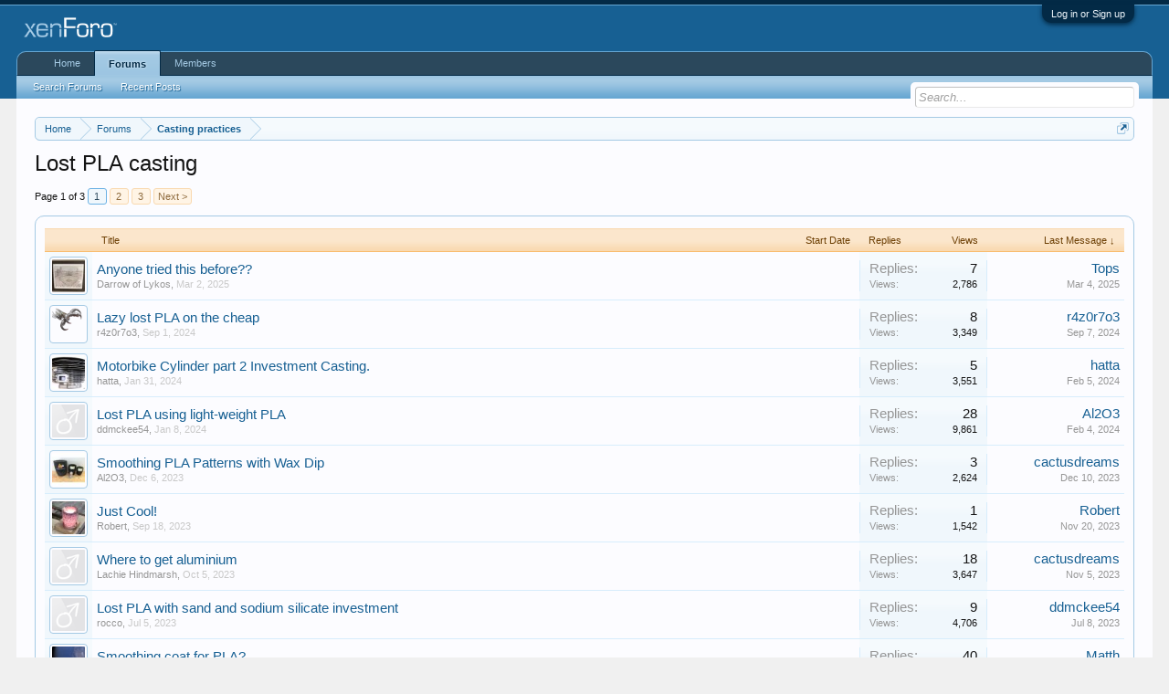

--- FILE ---
content_type: text/html; charset=UTF-8
request_url: http://forums.thehomefoundry.org/index.php?forums/lost-pla-casting.19/
body_size: 11578
content:
<!DOCTYPE html>
<html id="XenForo" lang="en-US" dir="LTR" class="Public NoJs GalleryLazyLoader LoggedOut NoSidebar  Responsive" xmlns:fb="http://www.facebook.com/2008/fbml">
<head>

	<meta charset="utf-8" />
	<meta http-equiv="X-UA-Compatible" content="IE=Edge,chrome=1" />
	
		<meta name="viewport" content="width=device-width, initial-scale=1" />
	
	
		<base href="http://forums.thehomefoundry.org/" />
		<script>
			var _b = document.getElementsByTagName('base')[0], _bH = "http://forums.thehomefoundry.org/";
			if (_b && _b.href != _bH) _b.href = _bH;
		</script>
	

	<title>Lost PLA casting | The Home Foundry</title>
	
	<noscript><style>.JsOnly, .jsOnly { display: none !important; }</style></noscript>
	<link rel="stylesheet" href="css.php?css=xenforo,form,public&amp;style=1&amp;dir=LTR&amp;d=1762435649" />
	<link rel="stylesheet" href="css.php?css=discussion_list,login_bar&amp;style=1&amp;dir=LTR&amp;d=1762435649" />
	
	
	<link href="https://maxcdn.bootstrapcdn.com/font-awesome/4.7.0/css/font-awesome.min.css" rel="stylesheet">



	
		<script src="js/jquery/jquery-1.11.0.min.js"></script>	
		
	<script src="js/xenforo/xenforo.js?_v=d27b1b68"></script>
	<script src="js/xenforo/discussion_list.js?_v=d27b1b68"></script>

	
	<link rel="apple-touch-icon" href="http://forums.thehomefoundry.org/styles/default/xenforo/logo.og.png" />
	<link rel="alternate" type="application/rss+xml" title="RSS feed for The Home Foundry" href="index.php?forums/-/index.rss" />
	
	<link rel="next" href="index.php?forums/lost-pla-casting.19/page-2" />
	<link rel="canonical" href="http://forums.thehomefoundry.org/index.php?forums/lost-pla-casting.19/" />
	<link rel="alternate" type="application/rss+xml" title="RSS feed for Lost PLA casting" href="index.php?forums/lost-pla-casting.19/index.rss" />	<meta property="og:site_name" content="The Home Foundry" />
	
	<meta property="og:image" content="http://forums.thehomefoundry.org/styles/default/xenforo/logo.og.png" />
	<meta property="og:type" content="article" />
	<meta property="og:url" content="http://forums.thehomefoundry.org/index.php?forums/lost-pla-casting.19/" />
	<meta property="og:title" content="Lost PLA casting" />
	
	
	
	

</head>

<body class="node19 node10">



	

<div id="loginBar">
	<div class="pageWidth">
		<div class="pageContent">	
			<h3 id="loginBarHandle">
				<label for="LoginControl"><a href="index.php?login/" class="concealed noOutline">Log in or Sign up</a></label>
			</h3>
			
			<span class="helper"></span>

			
		</div>
	</div>
</div>


<div id="headerMover">
	<div id="headerProxy"></div>

<div id="content" class="forum_view">
	<div class="pageWidth">
		<div class="pageContent">
			<!-- main content area -->
			
			
			
			
						
						
						
						
						<div class="breadBoxTop ">
							
							

<nav>
	

	<fieldset class="breadcrumb">
		<a href="index.php?misc/quick-navigation-menu&amp;selected=node-19" class="OverlayTrigger jumpMenuTrigger" data-cacheOverlay="true" title="Open quick navigation"><!--Jump to...--></a>
			
		<div class="boardTitle"><strong>The Home Foundry</strong></div>
		
		<span class="crumbs">
			
				<span class="crust homeCrumb" itemscope="itemscope" itemtype="http://data-vocabulary.org/Breadcrumb">
					<a href="http://forums.thehomefoundry.org" class="crumb" rel="up" itemprop="url"><span itemprop="title">Home</span></a>
					<span class="arrow"><span></span></span>
				</span>
			
			
			
				<span class="crust selectedTabCrumb" itemscope="itemscope" itemtype="http://data-vocabulary.org/Breadcrumb">
					<a href="http://forums.thehomefoundry.org/index.php" class="crumb" rel="up" itemprop="url"><span itemprop="title">Forums</span></a>
					<span class="arrow"><span>&gt;</span></span>
				</span>
			
			
			
				
					<span class="crust" itemscope="itemscope" itemtype="http://data-vocabulary.org/Breadcrumb">
						<a href="http://forums.thehomefoundry.org/index.php#casting-practices.10" class="crumb" rel="up" itemprop="url"><span itemprop="title">Casting practices</span></a>
						<span class="arrow"><span>&gt;</span></span>
					</span>
				
			
		</span>
	</fieldset>
</nav>
						</div>
						
						
						
					
						<!--[if lt IE 8]>
							<p class="importantMessage">You are using an out of date browser. It  may not display this or other websites correctly.<br />You should upgrade or use an <a href="https://www.google.com/chrome/browser/" target="_blank">alternative browser</a>.</p>
						<![endif]-->

						
						

						
						
						
						
												
							<!-- h1 title, description -->
							<div class="titleBar">
								
								<h1>Lost PLA casting</h1>
								
								
							</div>
						
						
						
						
						
						<!-- main template -->
						


























<div class="pageNavLinkGroup">

	<div class="linkGroup SelectionCountContainer">
		
	</div>

	


<div class="PageNav"
	data-page="1"
	data-range="2"
	data-start="2"
	data-end="2"
	data-last="3"
	data-sentinel="{{sentinel}}"
	data-baseurl="index.php?forums/lost-pla-casting.19/page-{{sentinel}}">
	
	<span class="pageNavHeader">Page 1 of 3</span>
	
	<nav>
		
		
		<a href="index.php?forums/lost-pla-casting.19/" class="currentPage " rel="start">1</a>
		
		
		
		
			<a href="index.php?forums/lost-pla-casting.19/page-2" class="">2</a>
		
		
		
		
		<a href="index.php?forums/lost-pla-casting.19/page-3" class="">3</a>
		
		
			<a href="index.php?forums/lost-pla-casting.19/page-2" class="text">Next &gt;</a>
			
		
	</nav>	
	
	
</div>


</div>



<div class="discussionList section sectionMain">
	


<form action="index.php?inline-mod/thread/switch" method="post"
	class="DiscussionList InlineModForm"
	data-cookieName="threads"
	data-controls="#InlineModControls"
	data-imodOptions="#ModerationSelect option">
	
	

	<dl class="sectionHeaders">
		<dt class="posterAvatar"><a><span>Sort By:</span></a></dt>
		<dd class="main">
			<a href="index.php?forums/lost-pla-casting.19/&amp;order=title" class="title"><span>Title</span></a>
			<a href="index.php?forums/lost-pla-casting.19/&amp;order=post_date" class="postDate"><span>Start Date</span></a>
		</dd>
		<dd class="stats">
			<a href="index.php?forums/lost-pla-casting.19/&amp;order=reply_count" class="major"><span>Replies</span></a>
			<a href="index.php?forums/lost-pla-casting.19/&amp;order=view_count" class="minor"><span>Views</span></a>
		</dd>
		<dd class="lastPost"><a href="index.php?forums/lost-pla-casting.19/&amp;direction=asc"><span>Last Message &darr;</span></a></dd>
	</dl>

	<ol class="discussionListItems">
	
		
		
	
		
		
		
		
		
		
		
		
			



<li id="thread-2966" class="discussionListItem visible  " data-author="Darrow of Lykos">

	<div class="listBlock posterAvatar">
		<span class="avatarContainer">
			<a href="index.php?members/darrow-of-lykos.14195/" class="avatar Av14195s" data-avatarhtml="true"><img src="data/avatars/s/14/14195.jpg?1736203527" width="48" height="48" alt="Darrow of Lykos" /></a>
			
		</span>
	</div>

	<div class="listBlock main">

		<div class="titleText">
			

			<h3 class="title">
				
				
				
				<a href="index.php?threads/anyone-tried-this-before.2966/"
					title=""
					class="PreviewTooltip"
					data-previewUrl="index.php?threads/anyone-tried-this-before.2966/preview">Anyone tried this before??</a>
				
			</h3>
			
			<div class="secondRow">
				<div class="posterDate muted">
					<a href="index.php?members/darrow-of-lykos.14195/" class="username" dir="auto" title="Thread starter">Darrow of Lykos</a><span class="startDate">,
					<a class="faint"><span class="DateTime" title="">Mar 2, 2025</span></a></span>

					
				</div>

				<div class="controls faint">
					
					
				</div>
			</div>
		</div>
	</div>

	<div class="listBlock stats pairsJustified" title="Members who liked the first message: 0">
		<dl class="major"><dt>Replies:</dt> <dd>7</dd></dl>
		<dl class="minor"><dt>Views:</dt> <dd>2,786</dd></dl>
	</div>

	<div class="listBlock lastPost">
		
			<dl class="lastPostInfo">
				<dt><a href="index.php?members/tops.5140/" class="username" dir="auto">Tops</a></dt>
				<dd class="muted"><a class="dateTime"><span class="DateTime" title="Mar 4, 2025 at 6:19 PM">Mar 4, 2025</span></a></dd>
			</dl>
		
	</div>
</li>


		
			



<li id="thread-2898" class="discussionListItem visible  " data-author="r4z0r7o3">

	<div class="listBlock posterAvatar">
		<span class="avatarContainer">
			<a href="index.php?members/r4z0r7o3.11238/" class="avatar Av11238s" data-avatarhtml="true"><img src="data/avatars/s/11/11238.jpg?1723908539" width="48" height="48" alt="r4z0r7o3" /></a>
			
		</span>
	</div>

	<div class="listBlock main">

		<div class="titleText">
			

			<h3 class="title">
				
				
				
				<a href="index.php?threads/lazy-lost-pla-on-the-cheap.2898/"
					title=""
					class="PreviewTooltip"
					data-previewUrl="index.php?threads/lazy-lost-pla-on-the-cheap.2898/preview">Lazy lost PLA on the cheap</a>
				
			</h3>
			
			<div class="secondRow">
				<div class="posterDate muted">
					<a href="index.php?members/r4z0r7o3.11238/" class="username" dir="auto" title="Thread starter">r4z0r7o3</a><span class="startDate">,
					<a class="faint"><span class="DateTime" title="">Sep 1, 2024</span></a></span>

					
				</div>

				<div class="controls faint">
					
					
				</div>
			</div>
		</div>
	</div>

	<div class="listBlock stats pairsJustified" title="Members who liked the first message: 0">
		<dl class="major"><dt>Replies:</dt> <dd>8</dd></dl>
		<dl class="minor"><dt>Views:</dt> <dd>3,349</dd></dl>
	</div>

	<div class="listBlock lastPost">
		
			<dl class="lastPostInfo">
				<dt><a href="index.php?members/r4z0r7o3.11238/" class="username" dir="auto">r4z0r7o3</a></dt>
				<dd class="muted"><a class="dateTime"><span class="DateTime" title="Sep 7, 2024 at 6:44 AM">Sep 7, 2024</span></a></dd>
			</dl>
		
	</div>
</li>


		
			



<li id="thread-2798" class="discussionListItem visible  " data-author="hatta">

	<div class="listBlock posterAvatar">
		<span class="avatarContainer">
			<a href="index.php?members/hatta.6083/" class="avatar Av6083s" data-avatarhtml="true"><img src="data/avatars/s/6/6083.jpg?1660594986" width="48" height="48" alt="hatta" /></a>
			
		</span>
	</div>

	<div class="listBlock main">

		<div class="titleText">
			

			<h3 class="title">
				
				
				
				<a href="index.php?threads/motorbike-cylinder-part-2-investment-casting.2798/"
					title=""
					class="PreviewTooltip"
					data-previewUrl="index.php?threads/motorbike-cylinder-part-2-investment-casting.2798/preview">Motorbike Cylinder part 2 Investment Casting.</a>
				
			</h3>
			
			<div class="secondRow">
				<div class="posterDate muted">
					<a href="index.php?members/hatta.6083/" class="username" dir="auto" title="Thread starter">hatta</a><span class="startDate">,
					<a class="faint"><span class="DateTime" title="">Jan 31, 2024</span></a></span>

					
				</div>

				<div class="controls faint">
					
					
				</div>
			</div>
		</div>
	</div>

	<div class="listBlock stats pairsJustified" title="Members who liked the first message: 1">
		<dl class="major"><dt>Replies:</dt> <dd>5</dd></dl>
		<dl class="minor"><dt>Views:</dt> <dd>3,551</dd></dl>
	</div>

	<div class="listBlock lastPost">
		
			<dl class="lastPostInfo">
				<dt><a href="index.php?members/hatta.6083/" class="username" dir="auto">hatta</a></dt>
				<dd class="muted"><a class="dateTime"><span class="DateTime" title="Feb 5, 2024 at 5:36 AM">Feb 5, 2024</span></a></dd>
			</dl>
		
	</div>
</li>


		
			



<li id="thread-2774" class="discussionListItem visible  " data-author="ddmckee54">

	<div class="listBlock posterAvatar">
		<span class="avatarContainer">
			<a href="index.php?members/ddmckee54.700/" class="avatar Av700s" data-avatarhtml="true"><img src="styles/default/xenforo/avatars/avatar_male_s.png" width="48" height="48" alt="ddmckee54" /></a>
			
		</span>
	</div>

	<div class="listBlock main">

		<div class="titleText">
			

			<h3 class="title">
				
				
				
				<a href="index.php?threads/lost-pla-using-light-weight-pla.2774/"
					title=""
					class="PreviewTooltip"
					data-previewUrl="index.php?threads/lost-pla-using-light-weight-pla.2774/preview">Lost PLA using light-weight PLA</a>
				
			</h3>
			
			<div class="secondRow">
				<div class="posterDate muted">
					<a href="index.php?members/ddmckee54.700/" class="username" dir="auto" title="Thread starter">ddmckee54</a><span class="startDate">,
					<a class="faint"><span class="DateTime" title="">Jan 8, 2024</span></a></span>

					
						<span class="itemPageNav">
							<span>...</span>
							
								<a href="index.php?threads/lost-pla-using-light-weight-pla.2774/page-2">2</a>
							
						</span>
					
				</div>

				<div class="controls faint">
					
					
				</div>
			</div>
		</div>
	</div>

	<div class="listBlock stats pairsJustified" title="Members who liked the first message: 0">
		<dl class="major"><dt>Replies:</dt> <dd>28</dd></dl>
		<dl class="minor"><dt>Views:</dt> <dd>9,861</dd></dl>
	</div>

	<div class="listBlock lastPost">
		
			<dl class="lastPostInfo">
				<dt><a href="index.php?members/al2o3.5/" class="username" dir="auto">Al2O3</a></dt>
				<dd class="muted"><a class="dateTime"><span class="DateTime" title="Feb 4, 2024 at 8:31 AM">Feb 4, 2024</span></a></dd>
			</dl>
		
	</div>
</li>


		
			



<li id="thread-2748" class="discussionListItem visible  " data-author="Al2O3">

	<div class="listBlock posterAvatar">
		<span class="avatarContainer">
			<a href="index.php?members/al2o3.5/" class="avatar Av5s" data-avatarhtml="true"><img src="data/avatars/s/0/5.jpg?1503339424" width="48" height="48" alt="Al2O3" /></a>
			
		</span>
	</div>

	<div class="listBlock main">

		<div class="titleText">
			

			<h3 class="title">
				
				
				
				<a href="index.php?threads/smoothing-pla-patterns-with-wax-dip.2748/"
					title=""
					class="PreviewTooltip"
					data-previewUrl="index.php?threads/smoothing-pla-patterns-with-wax-dip.2748/preview">Smoothing PLA Patterns with Wax Dip</a>
				
			</h3>
			
			<div class="secondRow">
				<div class="posterDate muted">
					<a href="index.php?members/al2o3.5/" class="username" dir="auto" title="Thread starter">Al2O3</a><span class="startDate">,
					<a class="faint"><span class="DateTime" title="">Dec 6, 2023</span></a></span>

					
				</div>

				<div class="controls faint">
					
					
				</div>
			</div>
		</div>
	</div>

	<div class="listBlock stats pairsJustified" title="Members who liked the first message: 0">
		<dl class="major"><dt>Replies:</dt> <dd>3</dd></dl>
		<dl class="minor"><dt>Views:</dt> <dd>2,624</dd></dl>
	</div>

	<div class="listBlock lastPost">
		
			<dl class="lastPostInfo">
				<dt><a href="index.php?members/cactusdreams.49/" class="username" dir="auto">cactusdreams</a></dt>
				<dd class="muted"><a class="dateTime"><span class="DateTime" title="Dec 10, 2023 at 8:52 AM">Dec 10, 2023</span></a></dd>
			</dl>
		
	</div>
</li>


		
			



<li id="thread-2667" class="discussionListItem visible  " data-author="Robert">

	<div class="listBlock posterAvatar">
		<span class="avatarContainer">
			<a href="index.php?members/robert.30/" class="avatar Av30s" data-avatarhtml="true"><img src="data/avatars/s/0/30.jpg?1504362736" width="48" height="48" alt="Robert" /></a>
			
		</span>
	</div>

	<div class="listBlock main">

		<div class="titleText">
			

			<h3 class="title">
				
				
				
				<a href="index.php?threads/just-cool.2667/"
					title=""
					class="PreviewTooltip"
					data-previewUrl="index.php?threads/just-cool.2667/preview">Just Cool!</a>
				
			</h3>
			
			<div class="secondRow">
				<div class="posterDate muted">
					<a href="index.php?members/robert.30/" class="username" dir="auto" title="Thread starter">Robert</a><span class="startDate">,
					<a class="faint"><span class="DateTime" title="">Sep 18, 2023</span></a></span>

					
				</div>

				<div class="controls faint">
					
					
				</div>
			</div>
		</div>
	</div>

	<div class="listBlock stats pairsJustified" title="Members who liked the first message: 2">
		<dl class="major"><dt>Replies:</dt> <dd>1</dd></dl>
		<dl class="minor"><dt>Views:</dt> <dd>1,542</dd></dl>
	</div>

	<div class="listBlock lastPost">
		
			<dl class="lastPostInfo">
				<dt><a href="index.php?members/robert.30/" class="username" dir="auto">Robert</a></dt>
				<dd class="muted"><a class="dateTime"><span class="DateTime" title="Nov 20, 2023 at 6:47 PM">Nov 20, 2023</span></a></dd>
			</dl>
		
	</div>
</li>


		
			



<li id="thread-2705" class="discussionListItem visible  " data-author="Lachie Hindmarsh">

	<div class="listBlock posterAvatar">
		<span class="avatarContainer">
			<a href="index.php?members/lachie-hindmarsh.7237/" class="avatar Av7237s" data-avatarhtml="true"><img src="styles/default/xenforo/avatars/avatar_male_s.png" width="48" height="48" alt="Lachie Hindmarsh" /></a>
			
		</span>
	</div>

	<div class="listBlock main">

		<div class="titleText">
			

			<h3 class="title">
				
				
				
				<a href="index.php?threads/where-to-get-aluminium.2705/"
					title=""
					class="PreviewTooltip"
					data-previewUrl="index.php?threads/where-to-get-aluminium.2705/preview">Where to get aluminium</a>
				
			</h3>
			
			<div class="secondRow">
				<div class="posterDate muted">
					<a href="index.php?members/lachie-hindmarsh.7237/" class="username" dir="auto" title="Thread starter">Lachie Hindmarsh</a><span class="startDate">,
					<a class="faint"><span class="DateTime" title="">Oct 5, 2023</span></a></span>

					
				</div>

				<div class="controls faint">
					
					
				</div>
			</div>
		</div>
	</div>

	<div class="listBlock stats pairsJustified" title="Members who liked the first message: 0">
		<dl class="major"><dt>Replies:</dt> <dd>18</dd></dl>
		<dl class="minor"><dt>Views:</dt> <dd>3,647</dd></dl>
	</div>

	<div class="listBlock lastPost">
		
			<dl class="lastPostInfo">
				<dt><a href="index.php?members/cactusdreams.49/" class="username" dir="auto">cactusdreams</a></dt>
				<dd class="muted"><a class="dateTime"><span class="DateTime" title="Nov 5, 2023 at 9:39 AM">Nov 5, 2023</span></a></dd>
			</dl>
		
	</div>
</li>


		
			



<li id="thread-2615" class="discussionListItem visible  " data-author="rocco">

	<div class="listBlock posterAvatar">
		<span class="avatarContainer">
			<a href="index.php?members/rocco.186/" class="avatar Av186s" data-avatarhtml="true"><img src="styles/default/xenforo/avatars/avatar_male_s.png" width="48" height="48" alt="rocco" /></a>
			
		</span>
	</div>

	<div class="listBlock main">

		<div class="titleText">
			

			<h3 class="title">
				
				
				
				<a href="index.php?threads/lost-pla-with-sand-and-sodium-silicate-investment.2615/"
					title=""
					class="PreviewTooltip"
					data-previewUrl="index.php?threads/lost-pla-with-sand-and-sodium-silicate-investment.2615/preview">Lost PLA with sand and sodium silicate investment</a>
				
			</h3>
			
			<div class="secondRow">
				<div class="posterDate muted">
					<a href="index.php?members/rocco.186/" class="username" dir="auto" title="Thread starter">rocco</a><span class="startDate">,
					<a class="faint"><span class="DateTime" title="">Jul 5, 2023</span></a></span>

					
				</div>

				<div class="controls faint">
					
					
				</div>
			</div>
		</div>
	</div>

	<div class="listBlock stats pairsJustified" title="Members who liked the first message: 3">
		<dl class="major"><dt>Replies:</dt> <dd>9</dd></dl>
		<dl class="minor"><dt>Views:</dt> <dd>4,706</dd></dl>
	</div>

	<div class="listBlock lastPost">
		
			<dl class="lastPostInfo">
				<dt><a href="index.php?members/ddmckee54.700/" class="username" dir="auto">ddmckee54</a></dt>
				<dd class="muted"><a class="dateTime"><span class="DateTime" title="Jul 8, 2023 at 7:16 AM">Jul 8, 2023</span></a></dd>
			</dl>
		
	</div>
</li>


		
			



<li id="thread-1918" class="discussionListItem visible  " data-author="Ferrisbeu">

	<div class="listBlock posterAvatar">
		<span class="avatarContainer">
			<a href="index.php?members/ferrisbeu.2162/" class="avatar Av2162s" data-avatarhtml="true"><img src="data/avatars/s/2/2162.jpg?1621224809" width="48" height="48" alt="Ferrisbeu" /></a>
			
		</span>
	</div>

	<div class="listBlock main">

		<div class="titleText">
			

			<h3 class="title">
				
				
				
				<a href="index.php?threads/smoothing-coat-for-pla.1918/"
					title=""
					class="PreviewTooltip"
					data-previewUrl="index.php?threads/smoothing-coat-for-pla.1918/preview">Smoothing coat for PLA?</a>
				
			</h3>
			
			<div class="secondRow">
				<div class="posterDate muted">
					<a href="index.php?members/ferrisbeu.2162/" class="username" dir="auto" title="Thread starter">Ferrisbeu</a><span class="startDate">,
					<a class="faint"><span class="DateTime" title="">Sep 9, 2021</span></a></span>

					
						<span class="itemPageNav">
							<span>...</span>
							
								<a href="index.php?threads/smoothing-coat-for-pla.1918/page-2">2</a>
							
								<a href="index.php?threads/smoothing-coat-for-pla.1918/page-3">3</a>
							
						</span>
					
				</div>

				<div class="controls faint">
					
					
				</div>
			</div>
		</div>
	</div>

	<div class="listBlock stats pairsJustified" title="Members who liked the first message: 0">
		<dl class="major"><dt>Replies:</dt> <dd>40</dd></dl>
		<dl class="minor"><dt>Views:</dt> <dd>15,273</dd></dl>
	</div>

	<div class="listBlock lastPost">
		
			<dl class="lastPostInfo">
				<dt><a href="index.php?members/matth.7084/" class="username" dir="auto">Matth</a></dt>
				<dd class="muted"><a class="dateTime"><span class="DateTime" title="Jun 28, 2023 at 12:34 PM">Jun 28, 2023</span></a></dd>
			</dl>
		
	</div>
</li>


		
			



<li id="thread-2567" class="discussionListItem visible  " data-author="Richard">

	<div class="listBlock posterAvatar">
		<span class="avatarContainer">
			<a href="index.php?members/richard.6793/" class="avatar Av6793s" data-avatarhtml="true"><img src="styles/default/xenforo/avatars/avatar_male_s.png" width="48" height="48" alt="Richard" /></a>
			
		</span>
	</div>

	<div class="listBlock main">

		<div class="titleText">
			

			<h3 class="title">
				
				
				
				<a href="index.php?threads/spues-and-vents.2567/"
					title=""
					class="PreviewTooltip"
					data-previewUrl="index.php?threads/spues-and-vents.2567/preview">Spues and Vents</a>
				
			</h3>
			
			<div class="secondRow">
				<div class="posterDate muted">
					<a href="index.php?members/richard.6793/" class="username" dir="auto" title="Thread starter">Richard</a><span class="startDate">,
					<a class="faint"><span class="DateTime" title="">Apr 28, 2023</span></a></span>

					
				</div>

				<div class="controls faint">
					
					
				</div>
			</div>
		</div>
	</div>

	<div class="listBlock stats pairsJustified" title="Members who liked the first message: 0">
		<dl class="major"><dt>Replies:</dt> <dd>1</dd></dl>
		<dl class="minor"><dt>Views:</dt> <dd>1,408</dd></dl>
	</div>

	<div class="listBlock lastPost">
		
			<dl class="lastPostInfo">
				<dt><a href="index.php?members/richard.6793/" class="username" dir="auto">Richard</a></dt>
				<dd class="muted"><a class="dateTime"><span class="DateTime" title="Apr 28, 2023 at 7:08 AM">Apr 28, 2023</span></a></dd>
			</dl>
		
	</div>
</li>


		
			



<li id="thread-2058" class="discussionListItem visible  " data-author="Monty">

	<div class="listBlock posterAvatar">
		<span class="avatarContainer">
			<a href="index.php?members/monty.4434/" class="avatar Av4434s" data-avatarhtml="true"><img src="data/avatars/s/4/4434.jpg?1638500310" width="48" height="48" alt="Monty" /></a>
			
		</span>
	</div>

	<div class="listBlock main">

		<div class="titleText">
			

			<h3 class="title">
				
				
				
				<a href="index.php?threads/turbine-engine-mid-frame.2058/"
					title=""
					class="PreviewTooltip"
					data-previewUrl="index.php?threads/turbine-engine-mid-frame.2058/preview">Turbine Engine Mid Frame</a>
				
			</h3>
			
			<div class="secondRow">
				<div class="posterDate muted">
					<a href="index.php?members/monty.4434/" class="username" dir="auto" title="Thread starter">Monty</a><span class="startDate">,
					<a class="faint"><span class="DateTime" title="">Dec 2, 2021</span></a></span>

					
						<span class="itemPageNav">
							<span>...</span>
							
								<a href="index.php?threads/turbine-engine-mid-frame.2058/page-2">2</a>
							
								<a href="index.php?threads/turbine-engine-mid-frame.2058/page-3">3</a>
							
						</span>
					
				</div>

				<div class="controls faint">
					
					
				</div>
			</div>
		</div>
	</div>

	<div class="listBlock stats pairsJustified" title="Members who liked the first message: 1">
		<dl class="major"><dt>Replies:</dt> <dd>54</dd></dl>
		<dl class="minor"><dt>Views:</dt> <dd>15,882</dd></dl>
	</div>

	<div class="listBlock lastPost">
		
			<dl class="lastPostInfo">
				<dt><a href="index.php?members/battyz.2317/" class="username" dir="auto">BattyZ</a></dt>
				<dd class="muted"><a class="dateTime"><span class="DateTime" title="Dec 27, 2022 at 12:11 PM">Dec 27, 2022</span></a></dd>
			</dl>
		
	</div>
</li>


		
			



<li id="thread-2359" class="discussionListItem visible  " data-author="measuretwice">

	<div class="listBlock posterAvatar">
		<span class="avatarContainer">
			<a href="index.php?members/measuretwice.6004/" class="avatar Av6004s" data-avatarhtml="true"><img src="data/avatars/s/6/6004.jpg?1657447277" width="48" height="48" alt="measuretwice" /></a>
			
		</span>
	</div>

	<div class="listBlock main">

		<div class="titleText">
			

			<h3 class="title">
				
				
				
				<a href="index.php?threads/some-filament-based-investment-casting-success.2359/"
					title=""
					class="PreviewTooltip"
					data-previewUrl="index.php?threads/some-filament-based-investment-casting-success.2359/preview">Some filament based investment casting success</a>
				
			</h3>
			
			<div class="secondRow">
				<div class="posterDate muted">
					<a href="index.php?members/measuretwice.6004/" class="username" dir="auto" title="Thread starter">measuretwice</a><span class="startDate">,
					<a class="faint"><span class="DateTime" title="">Sep 1, 2022</span></a></span>

					
				</div>

				<div class="controls faint">
					
					
				</div>
			</div>
		</div>
	</div>

	<div class="listBlock stats pairsJustified" title="Members who liked the first message: 6">
		<dl class="major"><dt>Replies:</dt> <dd>13</dd></dl>
		<dl class="minor"><dt>Views:</dt> <dd>6,229</dd></dl>
	</div>

	<div class="listBlock lastPost">
		
			<dl class="lastPostInfo">
				<dt><a href="index.php?members/billy-elmore.1237/" class="username" dir="auto">Billy Elmore</a></dt>
				<dd class="muted"><a class="dateTime"><span class="DateTime" title="Nov 2, 2022 at 12:27 PM">Nov 2, 2022</span></a></dd>
			</dl>
		
	</div>
</li>


		
			



<li id="thread-1964" class="discussionListItem visible  " data-author="John Gaertner">

	<div class="listBlock posterAvatar">
		<span class="avatarContainer">
			<a href="index.php?members/john-gaertner.3409/" class="avatar Av3409s" data-avatarhtml="true"><img src="data/avatars/s/3/3409.jpg?1629832980" width="48" height="48" alt="John Gaertner" /></a>
			
		</span>
	</div>

	<div class="listBlock main">

		<div class="titleText">
			

			<h3 class="title">
				
				
				
				<a href="index.php?threads/polycast-burn-out-schedule.1964/"
					title=""
					class="PreviewTooltip"
					data-previewUrl="index.php?threads/polycast-burn-out-schedule.1964/preview">PolyCast burn out schedule?</a>
				
			</h3>
			
			<div class="secondRow">
				<div class="posterDate muted">
					<a href="index.php?members/john-gaertner.3409/" class="username" dir="auto" title="Thread starter">John Gaertner</a><span class="startDate">,
					<a class="faint"><span class="DateTime" title="">Oct 3, 2021</span></a></span>

					
				</div>

				<div class="controls faint">
					
					
				</div>
			</div>
		</div>
	</div>

	<div class="listBlock stats pairsJustified" title="Members who liked the first message: 0">
		<dl class="major"><dt>Replies:</dt> <dd>10</dd></dl>
		<dl class="minor"><dt>Views:</dt> <dd>8,817</dd></dl>
	</div>

	<div class="listBlock lastPost">
		
			<dl class="lastPostInfo">
				<dt><a href="index.php?members/henrik-troelsen.5643/" class="username" dir="auto">Henrik Troelsen</a></dt>
				<dd class="muted"><a class="dateTime"><span class="DateTime" title="May 13, 2022 at 12:29 PM">May 13, 2022</span></a></dd>
			</dl>
		
	</div>
</li>


		
			



<li id="thread-624" class="discussionListItem visible  " data-author="dtsh">

	<div class="listBlock posterAvatar">
		<span class="avatarContainer">
			<a href="index.php?members/dtsh.204/" class="avatar Av204s" data-avatarhtml="true"><img src="data/avatars/s/0/204.jpg?1536697499" width="48" height="48" alt="dtsh" /></a>
			
		</span>
	</div>

	<div class="listBlock main">

		<div class="titleText">
			

			<h3 class="title">
				
				
				
				<a href="index.php?threads/small-part-in-cast-iron.624/"
					title=""
					class="PreviewTooltip"
					data-previewUrl="index.php?threads/small-part-in-cast-iron.624/preview">small part in cast iron</a>
				
			</h3>
			
			<div class="secondRow">
				<div class="posterDate muted">
					<a href="index.php?members/dtsh.204/" class="username" dir="auto" title="Thread starter">dtsh</a><span class="startDate">,
					<a class="faint"><span class="DateTime" title="">Feb 5, 2019</span></a></span>

					
						<span class="itemPageNav">
							<span>...</span>
							
								<a href="index.php?threads/small-part-in-cast-iron.624/page-5">5</a>
							
								<a href="index.php?threads/small-part-in-cast-iron.624/page-6">6</a>
							
								<a href="index.php?threads/small-part-in-cast-iron.624/page-7">7</a>
							
						</span>
					
				</div>

				<div class="controls faint">
					
					
				</div>
			</div>
		</div>
	</div>

	<div class="listBlock stats pairsJustified" title="Members who liked the first message: 0">
		<dl class="major"><dt>Replies:</dt> <dd>138</dd></dl>
		<dl class="minor"><dt>Views:</dt> <dd>50,536</dd></dl>
	</div>

	<div class="listBlock lastPost">
		
			<dl class="lastPostInfo">
				<dt><a href="index.php?members/zapins.14/" class="username" dir="auto">Zapins</a></dt>
				<dd class="muted"><a class="dateTime"><span class="DateTime" title="Feb 17, 2022 at 10:05 AM">Feb 17, 2022</span></a></dd>
			</dl>
		
	</div>
</li>


		
			



<li id="thread-2060" class="discussionListItem visible  " data-author="ddmckee54">

	<div class="listBlock posterAvatar">
		<span class="avatarContainer">
			<a href="index.php?members/ddmckee54.700/" class="avatar Av700s" data-avatarhtml="true"><img src="styles/default/xenforo/avatars/avatar_male_s.png" width="48" height="48" alt="ddmckee54" /></a>
			
		</span>
	</div>

	<div class="listBlock main">

		<div class="titleText">
			

			<h3 class="title">
				
				
				
				<a href="index.php?threads/interesting-lost-pla-method.2060/"
					title=""
					class="PreviewTooltip"
					data-previewUrl="index.php?threads/interesting-lost-pla-method.2060/preview">Interesting Lost PLA method</a>
				
			</h3>
			
			<div class="secondRow">
				<div class="posterDate muted">
					<a href="index.php?members/ddmckee54.700/" class="username" dir="auto" title="Thread starter">ddmckee54</a><span class="startDate">,
					<a class="faint"><span class="DateTime" title="">Dec 3, 2021</span></a></span>

					
				</div>

				<div class="controls faint">
					
					
				</div>
			</div>
		</div>
	</div>

	<div class="listBlock stats pairsJustified" title="Members who liked the first message: 1">
		<dl class="major"><dt>Replies:</dt> <dd>5</dd></dl>
		<dl class="minor"><dt>Views:</dt> <dd>2,611</dd></dl>
	</div>

	<div class="listBlock lastPost">
		
			<dl class="lastPostInfo">
				<dt><a href="index.php?members/ddmckee54.700/" class="username" dir="auto">ddmckee54</a></dt>
				<dd class="muted"><a class="dateTime"><span class="DateTime" title="Dec 3, 2021 at 1:30 PM">Dec 3, 2021</span></a></dd>
			</dl>
		
	</div>
</li>


		
			



<li id="thread-2025" class="discussionListItem visible  " data-author="theroundbug">

	<div class="listBlock posterAvatar">
		<span class="avatarContainer">
			<a href="index.php?members/theroundbug.2378/" class="avatar Av2378s" data-avatarhtml="true"><img src="data/avatars/s/2/2378.jpg?1623856703" width="48" height="48" alt="theroundbug" /></a>
			
		</span>
	</div>

	<div class="listBlock main">

		<div class="titleText">
			

			<h3 class="title">
				
				
				
				<a href="index.php?threads/investing-a-complex-shape.2025/"
					title=""
					class="PreviewTooltip"
					data-previewUrl="index.php?threads/investing-a-complex-shape.2025/preview">Investing a complex shape</a>
				
			</h3>
			
			<div class="secondRow">
				<div class="posterDate muted">
					<a href="index.php?members/theroundbug.2378/" class="username" dir="auto" title="Thread starter">theroundbug</a><span class="startDate">,
					<a class="faint"><span class="DateTime" title="">Nov 8, 2021</span></a></span>

					
						<span class="itemPageNav">
							<span>...</span>
							
								<a href="index.php?threads/investing-a-complex-shape.2025/page-2">2</a>
							
						</span>
					
				</div>

				<div class="controls faint">
					
					
				</div>
			</div>
		</div>
	</div>

	<div class="listBlock stats pairsJustified" title="Members who liked the first message: 0">
		<dl class="major"><dt>Replies:</dt> <dd>25</dd></dl>
		<dl class="minor"><dt>Views:</dt> <dd>7,998</dd></dl>
	</div>

	<div class="listBlock lastPost">
		
			<dl class="lastPostInfo">
				<dt><a href="index.php?members/theroundbug.2378/" class="username" dir="auto">theroundbug</a></dt>
				<dd class="muted"><a class="dateTime"><span class="DateTime" title="Nov 23, 2021 at 8:28 PM">Nov 23, 2021</span></a></dd>
			</dl>
		
	</div>
</li>


		
			



<li id="thread-1957" class="discussionListItem visible  " data-author="John Gaertner">

	<div class="listBlock posterAvatar">
		<span class="avatarContainer">
			<a href="index.php?members/john-gaertner.3409/" class="avatar Av3409s" data-avatarhtml="true"><img src="data/avatars/s/3/3409.jpg?1629832980" width="48" height="48" alt="John Gaertner" /></a>
			
		</span>
	</div>

	<div class="listBlock main">

		<div class="titleText">
			

			<h3 class="title">
				
				
				
				<a href="index.php?threads/seeking-help-with-sprue-and-vents.1957/"
					title=""
					class="PreviewTooltip"
					data-previewUrl="index.php?threads/seeking-help-with-sprue-and-vents.1957/preview">Seeking help with Sprue and Vents</a>
				
			</h3>
			
			<div class="secondRow">
				<div class="posterDate muted">
					<a href="index.php?members/john-gaertner.3409/" class="username" dir="auto" title="Thread starter">John Gaertner</a><span class="startDate">,
					<a class="faint"><span class="DateTime" title="">Sep 28, 2021</span></a></span>

					
				</div>

				<div class="controls faint">
					
					
				</div>
			</div>
		</div>
	</div>

	<div class="listBlock stats pairsJustified" title="Members who liked the first message: 0">
		<dl class="major"><dt>Replies:</dt> <dd>9</dd></dl>
		<dl class="minor"><dt>Views:</dt> <dd>3,627</dd></dl>
	</div>

	<div class="listBlock lastPost">
		
			<dl class="lastPostInfo">
				<dt><a href="index.php?members/john-gaertner.3409/" class="username" dir="auto">John Gaertner</a></dt>
				<dd class="muted"><a class="dateTime"><span class="DateTime" title="Nov 4, 2021 at 8:18 AM">Nov 4, 2021</span></a></dd>
			</dl>
		
	</div>
</li>


		
			



<li id="thread-1981" class="discussionListItem visible  " data-author="Ferrisbeu">

	<div class="listBlock posterAvatar">
		<span class="avatarContainer">
			<a href="index.php?members/ferrisbeu.2162/" class="avatar Av2162s" data-avatarhtml="true"><img src="data/avatars/s/2/2162.jpg?1621224809" width="48" height="48" alt="Ferrisbeu" /></a>
			
		</span>
	</div>

	<div class="listBlock main">

		<div class="titleText">
			

			<h3 class="title">
				
				
				
				<a href="index.php?threads/things-i-have-learned-pvb-casting-in-suspendaslurry.1981/"
					title=""
					class="PreviewTooltip"
					data-previewUrl="index.php?threads/things-i-have-learned-pvb-casting-in-suspendaslurry.1981/preview">Things I have learned PVB casting in Suspendaslurry</a>
				
			</h3>
			
			<div class="secondRow">
				<div class="posterDate muted">
					<a href="index.php?members/ferrisbeu.2162/" class="username" dir="auto" title="Thread starter">Ferrisbeu</a><span class="startDate">,
					<a class="faint"><span class="DateTime" title="">Oct 14, 2021</span></a></span>

					
				</div>

				<div class="controls faint">
					
					
				</div>
			</div>
		</div>
	</div>

	<div class="listBlock stats pairsJustified" title="Members who liked the first message: 2">
		<dl class="major"><dt>Replies:</dt> <dd>3</dd></dl>
		<dl class="minor"><dt>Views:</dt> <dd>2,968</dd></dl>
	</div>

	<div class="listBlock lastPost">
		
			<dl class="lastPostInfo">
				<dt><a href="index.php?members/ferrisbeu.2162/" class="username" dir="auto">Ferrisbeu</a></dt>
				<dd class="muted"><a class="dateTime"><span class="DateTime" title="Oct 17, 2021 at 6:40 PM">Oct 17, 2021</span></a></dd>
			</dl>
		
	</div>
</li>


		
			



<li id="thread-1941" class="discussionListItem visible  " data-author="Ferrisbeu">

	<div class="listBlock posterAvatar">
		<span class="avatarContainer">
			<a href="index.php?members/ferrisbeu.2162/" class="avatar Av2162s" data-avatarhtml="true"><img src="data/avatars/s/2/2162.jpg?1621224809" width="48" height="48" alt="Ferrisbeu" /></a>
			
		</span>
	</div>

	<div class="listBlock main">

		<div class="titleText">
			

			<h3 class="title">
				
				
				
				<a href="index.php?threads/1st-try-pla-pvb-casting.1941/"
					title=""
					class="PreviewTooltip"
					data-previewUrl="index.php?threads/1st-try-pla-pvb-casting.1941/preview">1st try PLA/PVB casting</a>
				
			</h3>
			
			<div class="secondRow">
				<div class="posterDate muted">
					<a href="index.php?members/ferrisbeu.2162/" class="username" dir="auto" title="Thread starter">Ferrisbeu</a><span class="startDate">,
					<a class="faint"><span class="DateTime" title="">Sep 19, 2021</span></a></span>

					
				</div>

				<div class="controls faint">
					
					
				</div>
			</div>
		</div>
	</div>

	<div class="listBlock stats pairsJustified" title="Members who liked the first message: 1">
		<dl class="major"><dt>Replies:</dt> <dd>0</dd></dl>
		<dl class="minor"><dt>Views:</dt> <dd>1,543</dd></dl>
	</div>

	<div class="listBlock lastPost">
		
			<dl class="lastPostInfo">
				<dt><a href="index.php?members/ferrisbeu.2162/" class="username" dir="auto">Ferrisbeu</a></dt>
				<dd class="muted"><a class="dateTime"><span class="DateTime" title="Sep 19, 2021 at 10:11 PM">Sep 19, 2021</span></a></dd>
			</dl>
		
	</div>
</li>


		
			



<li id="thread-1889" class="discussionListItem visible  " data-author="John Gaertner">

	<div class="listBlock posterAvatar">
		<span class="avatarContainer">
			<a href="index.php?members/john-gaertner.3409/" class="avatar Av3409s" data-avatarhtml="true"><img src="data/avatars/s/3/3409.jpg?1629832980" width="48" height="48" alt="John Gaertner" /></a>
			
		</span>
	</div>

	<div class="listBlock main">

		<div class="titleText">
			

			<h3 class="title">
				
				
				
				<a href="index.php?threads/any-polycast-users-out-there.1889/"
					title=""
					class="PreviewTooltip"
					data-previewUrl="index.php?threads/any-polycast-users-out-there.1889/preview">Any Polycast users out there?</a>
				
			</h3>
			
			<div class="secondRow">
				<div class="posterDate muted">
					<a href="index.php?members/john-gaertner.3409/" class="username" dir="auto" title="Thread starter">John Gaertner</a><span class="startDate">,
					<a class="faint"><span class="DateTime" title="">Aug 26, 2021</span></a></span>

					
				</div>

				<div class="controls faint">
					
					
				</div>
			</div>
		</div>
	</div>

	<div class="listBlock stats pairsJustified" title="Members who liked the first message: 0">
		<dl class="major"><dt>Replies:</dt> <dd>16</dd></dl>
		<dl class="minor"><dt>Views:</dt> <dd>4,376</dd></dl>
	</div>

	<div class="listBlock lastPost">
		
			<dl class="lastPostInfo">
				<dt><a href="index.php?members/john-gaertner.3409/" class="username" dir="auto">John Gaertner</a></dt>
				<dd class="muted"><a class="dateTime"><span class="DateTime" title="Sep 19, 2021 at 8:36 AM">Sep 19, 2021</span></a></dd>
			</dl>
		
	</div>
</li>


		
		
		
		
	
	
	</ol>

	
		<div class="sectionFooter InlineMod SelectionCountContainer">
			<span class="contentSummary">Showing threads 1 to 20 of 46</span>

			
		</div>
	

	<input type="hidden" name="_xfToken" value="" />
</form>

<h3 id="DiscussionListOptionsHandle" class="JsOnly"><a href="#">Thread Display Options</a></h3>

<form action="index.php?forums/lost-pla-casting.19/" method="post" class="DiscussionListOptions secondaryContent">

	
	<div class="controlGroup">
		<label for="ctrl_order">Sort threads by:</label>
		<select name="order" id="ctrl_order" class="textCtrl">
			<option value="last_post_date"  selected="selected">Last message time</option>
			<option value="post_date" >Thread creation time</option>
			<option value="title" >Title (alphabetical)</option>
			<option value="reply_count" >Number of replies</option>
			<option value="view_count" >Number of views</option>
			<option value="first_post_likes" >First message likes</option>
		</select>
	</div>

	<div class="controlGroup">
		<label for="ctrl_direction">Order threads in:</label>
		<select name="direction" id="ctrl_direction" class="textCtrl">
			<option value="desc"  selected="selected">Descending order</option>
			<option value="asc" >Ascending order</option>
		</select>
	</div>
	
	

	<div class="buttonGroup">
		<input type="submit" class="button primary" value="Set Options" />
		<input type="reset" class="button" value="Cancel" />
	</div>
	

	<input type="hidden" name="_xfToken" value="" />
</form>

<div id="PreviewTooltip">
	<span class="arrow"><span></span></span>
	
	<div class="section">
		<div class="primaryContent previewContent">
			<span class="PreviewContents">Loading...</span>
		</div>
	</div>
</div>
</div>
	
<div class="pageNavLinkGroup afterDiscussionListHandle">
	<div class="linkGroup">
		
			<label for="LoginControl"><a href="index.php?login/" class="concealed element">(You must log in or sign up to post here.)</a></label>
		
	</div>
	<div class="linkGroup" style="display: none"><a href="javascript:" class="muted JsOnly DisplayIgnoredContent Tooltip" title="Show hidden content by ">Show Ignored Content</a></div>
	
	


<div class="PageNav"
	data-page="1"
	data-range="2"
	data-start="2"
	data-end="2"
	data-last="3"
	data-sentinel="{{sentinel}}"
	data-baseurl="index.php?forums/lost-pla-casting.19/page-{{sentinel}}">
	
	<span class="pageNavHeader">Page 1 of 3</span>
	
	<nav>
		
		
		<a href="index.php?forums/lost-pla-casting.19/" class="currentPage " rel="start">1</a>
		
		
		
		
			<a href="index.php?forums/lost-pla-casting.19/page-2" class="">2</a>
		
		
		
		
		<a href="index.php?forums/lost-pla-casting.19/page-3" class="">3</a>
		
		
			<a href="index.php?forums/lost-pla-casting.19/page-2" class="text">Next &gt;</a>
			
		
	</nav>	
	
	
</div>

</div>
						
						
						
						
							<!-- login form, to be moved to the upper drop-down -->
							







<form action="index.php?login/login" method="post" class="xenForm " id="login" style="display:none">

	

	<div class="ctrlWrapper">
		<dl class="ctrlUnit">
			<dt><label for="LoginControl">Your name or email address:</label></dt>
			<dd><input type="text" name="login" id="LoginControl" class="textCtrl" tabindex="101" /></dd>
		</dl>
	
	
		<dl class="ctrlUnit">
			<dt>
				<label for="ctrl_password">Do you already have an account?</label>
			</dt>
			<dd>
				<ul>
					<li><label for="ctrl_not_registered"><input type="radio" name="register" value="1" id="ctrl_not_registered" tabindex="105" />
						No, create an account now.</label></li>
					<li><label for="ctrl_registered"><input type="radio" name="register" value="0" id="ctrl_registered" tabindex="105" checked="checked" class="Disabler" />
						Yes, my password is:</label></li>
					<li id="ctrl_registered_Disabler">
						<input type="password" name="password" class="textCtrl" id="ctrl_password" tabindex="102" />
						<div class="lostPassword"><a href="index.php?lost-password/" class="OverlayTrigger OverlayCloser" tabindex="106">Forgot your password?</a></div>
					</li>
				</ul>
			</dd>
		</dl>
	
		
		<dl class="ctrlUnit submitUnit">
			<dt></dt>
			<dd>
				<input type="submit" class="button primary" value="Log in" tabindex="104" data-loginPhrase="Log in" data-signupPhrase="Sign up" />
				<label for="ctrl_remember" class="rememberPassword"><input type="checkbox" name="remember" value="1" id="ctrl_remember" tabindex="103" /> Stay logged in</label>
			</dd>
		</dl>
	</div>

	<input type="hidden" name="cookie_check" value="1" />
	<input type="hidden" name="redirect" value="/index.php?forums/lost-pla-casting.19/" />
	<input type="hidden" name="_xfToken" value="" />

</form>
						
						
					
			
						
			<div class="breadBoxBottom">

<nav>
	

	<fieldset class="breadcrumb">
		<a href="index.php?misc/quick-navigation-menu&amp;selected=node-19" class="OverlayTrigger jumpMenuTrigger" data-cacheOverlay="true" title="Open quick navigation"><!--Jump to...--></a>
			
		<div class="boardTitle"><strong>The Home Foundry</strong></div>
		
		<span class="crumbs">
			
				<span class="crust homeCrumb">
					<a href="http://forums.thehomefoundry.org" class="crumb"><span>Home</span></a>
					<span class="arrow"><span></span></span>
				</span>
			
			
			
				<span class="crust selectedTabCrumb">
					<a href="http://forums.thehomefoundry.org/index.php" class="crumb"><span>Forums</span></a>
					<span class="arrow"><span>&gt;</span></span>
				</span>
			
			
			
				
					<span class="crust">
						<a href="http://forums.thehomefoundry.org/index.php#casting-practices.10" class="crumb"><span>Casting practices</span></a>
						<span class="arrow"><span>&gt;</span></span>
					</span>
				
			
		</span>
	</fieldset>
</nav></div>
			
						
			
						
		</div>
	</div>
</div>

<header>
	


<div id="header">
	<div id="logoBlock">
	<div class="pageWidth">
		<div class="pageContent">
			
			
			<div id="logo"><a href="http://forums.thehomefoundry.org">
				<span></span>
				<img src="styles/default/xenforo/logo.png" alt="The Home Foundry" />
			</a></div>
			
			<span class="helper"></span>
		</div>
	</div>
</div>
	

<div id="navigation" class="pageWidth withSearch">
	<div class="pageContent">
		<nav>

<div class="navTabs">
	<ul class="publicTabs">
	
		<!-- home -->
		
			<li class="navTab home PopupClosed"><a href="http://forums.thehomefoundry.org" class="navLink">Home</a></li>
		
		
		
		<!-- extra tabs: home -->
		
		
		
		<!-- forums -->
		
			<li class="navTab forums selected">
			
				<a href="http://forums.thehomefoundry.org/index.php" class="navLink">Forums</a>
				<a href="http://forums.thehomefoundry.org/index.php" class="SplitCtrl" rel="Menu"></a>
				
				<div class="tabLinks forumsTabLinks">
					<div class="primaryContent menuHeader">
						<h3>Forums</h3>
						<div class="muted">Quick Links</div>
					</div>
					<ul class="secondaryContent blockLinksList">
					
						
						<li><a href="index.php?search/&amp;type=post">Search Forums</a></li>
						
						<li><a href="index.php?find-new/posts" rel="nofollow">Recent Posts</a></li>
					
					</ul>
				</div>
			</li>
		
		
		
		<!-- extra tabs: middle -->
		
		
		
		<!-- members -->
		
			<li class="navTab members Popup PopupControl PopupClosed">
			
				<a href="http://forums.thehomefoundry.org/index.php?members/" class="navLink">Members</a>
				<a href="http://forums.thehomefoundry.org/index.php?members/" class="SplitCtrl" rel="Menu"></a>
				
				<div class="Menu JsOnly tabMenu membersTabLinks">
					<div class="primaryContent menuHeader">
						<h3>Members</h3>
						<div class="muted">Quick Links</div>
					</div>
					<ul class="secondaryContent blockLinksList">
					
						<li><a href="index.php?members/">Notable Members</a></li>
						
						<li><a href="index.php?online/">Current Visitors</a></li>
						<li><a href="index.php?recent-activity/">Recent Activity</a></li>
						
					
					</ul>
				</div>
			</li>
						
		
		<!-- extra tabs: end -->
		

		<!-- responsive popup -->
		<li class="navTab navigationHiddenTabs Popup PopupControl PopupClosed" style="display:none">	
						
			<a rel="Menu" class="navLink NoPopupGadget"><span class="menuIcon">Menu</span></a>
			
			<div class="Menu JsOnly blockLinksList primaryContent" id="NavigationHiddenMenu"></div>
		</li>
			
		
		<!-- no selection -->
		
		
	</ul>
	
	
</div>

<span class="helper"></span>
			
		</nav>	
	</div>
</div>
	

<div id="searchBar" class="pageWidth">
	
	<span id="QuickSearchPlaceholder" title="Search">Search</span>
	<fieldset id="QuickSearch">
		<form action="index.php?search/search" method="post" class="formPopup">
			
			<div class="primaryControls">
				<!-- block: primaryControls -->
				<input type="search" name="keywords" value="" class="textCtrl" placeholder="Search..." title="Enter your search and hit enter" id="QuickSearchQuery" />				
				<!-- end block: primaryControls -->
			</div>
			
			<div class="secondaryControls">
				<div class="controlsWrapper">
				
					<!-- block: secondaryControls -->
					<dl class="ctrlUnit">
						<dt></dt>
						<dd><ul>
							<li><label><input type="checkbox" name="title_only" value="1"
								id="search_bar_title_only" class="AutoChecker"
								data-uncheck="#search_bar_thread" /> Search titles only</label></li>
						</ul></dd>
					</dl>
				
					<dl class="ctrlUnit">
						<dt><label for="searchBar_users">Posted by Member:</label></dt>
						<dd>
							<input type="text" name="users" value="" class="textCtrl AutoComplete" id="searchBar_users" />
							<p class="explain">Separate names with a comma.</p>
						</dd>
					</dl>
				
					<dl class="ctrlUnit">
						<dt><label for="searchBar_date">Newer Than:</label></dt>
						<dd><input type="date" name="date" value="" class="textCtrl" id="searchBar_date" /></dd>
					</dl>
					
					
					<dl class="ctrlUnit">
						<dt></dt>
						<dd><ul>
								
									<li><label title="Search only Lost PLA casting"><input type="checkbox" name="nodes[]" value="19"
	id="search_bar_nodes" class="Disabler AutoChecker" checked="checked"
	data-uncheck="#search_bar_thread" /> Search this forum only</label>
	<ul id="search_bar_nodes_Disabler">
		<li><label><input type="checkbox" name="type[post][group_discussion]" value="1"
			id="search_bar_group_discussion" class="AutoChecker"
			data-uncheck="#search_bar_thread" /> Display results as threads</label></li>
	</ul></li>
								
						</ul></dd>
					</dl>
					
				</div>
				<!-- end block: secondaryControls -->
				
				<dl class="ctrlUnit submitUnit">
					<dt></dt>
					<dd>
						<input type="submit" value="Search" class="button primary Tooltip" title="Find Now" />
						<div class="Popup" id="commonSearches">
							<a rel="Menu" class="button NoPopupGadget Tooltip" title="Useful Searches" data-tipclass="flipped"><span class="arrowWidget"></span></a>
							<div class="Menu">
								<div class="primaryContent menuHeader">
									<h3>Useful Searches</h3>
								</div>
								<ul class="secondaryContent blockLinksList">
									<!-- block: useful_searches -->
									<li><a href="index.php?find-new/posts&amp;recent=1" rel="nofollow">Recent Posts</a></li>
									
									<!-- end block: useful_searches -->
								</ul>
							</div>
						</div>
						<a href="index.php?search/" class="button moreOptions Tooltip" title="Advanced Search">More...</a>
					</dd>
				</dl>
				
			</div>
			
			<input type="hidden" name="_xfToken" value="" />
		</form>		
	</fieldset>
	
</div>
</div>

	
	
</header>

</div>

<footer>
	


<div class="footer">
	<div class="pageWidth">
		<div class="pageContent">
			
			
			<ul class="footerLinks">
			
				
					<li><a href="index.php?misc/contact" class="OverlayTrigger" data-overlayOptions="{&quot;fixed&quot;:false}">Contact Us</a></li>
				
				<li><a href="index.php?help/">Help</a></li>
				<li><a href="http://forums.thehomefoundry.org" class="homeLink">Home</a></li>
				<li><a href="/index.php?forums/lost-pla-casting.19/#navigation" class="topLink">Top</a></li>
				<li><a href="index.php?forums/-/index.rss" rel="alternate" class="globalFeed" target="_blank"
					title="RSS feed for The Home Foundry">RSS</a></li>
			
			</ul>
			
			<span class="helper"></span>
		</div>
	</div>
</div>

<div class="footerLegal">
	<div class="pageWidth">
		<div class="pageContent">
			<ul id="legal">
			
				<li><a href="index.php?help/terms">Terms and Rules</a></li>
				
			
			</ul>
			
			<div id="copyright"><a href="https://xenforo.com" class="concealed">Forum software by XenForo&trade; <span>&copy;2010-2017 XenForo Ltd.</span></a> </div>
			
		
			
			
			<span class="helper"></span>
		</div>
	</div>	
</div>

</footer>

<script>


jQuery.extend(true, XenForo,
{
	visitor: { user_id: 0 },
	serverTimeInfo:
	{
		now: 1769733594,
		today: 1769673600,
		todayDow: 4
	},
	_lightBoxUniversal: "0",
	_enableOverlays: "1",
	_animationSpeedMultiplier: "1",
	_overlayConfig:
	{
		top: "10%",
		speed: 200,
		closeSpeed: 100,
		mask:
		{
			color: "rgb(255, 255, 255)",
			opacity: "0.6",
			loadSpeed: 200,
			closeSpeed: 100
		}
	},
	_ignoredUsers: [],
	_loadedScripts: {"discussion_list":true,"login_bar":true,"js\/xenforo\/discussion_list.js?_v=d27b1b68":true},
	_cookieConfig: { path: "/", domain: "", prefix: "xf_"},
	_csrfToken: "",
	_csrfRefreshUrl: "index.php?login/csrf-token-refresh",
	_jsVersion: "d27b1b68",
	_noRtnProtect: false,
	_noSocialLogin: false
});
jQuery.extend(XenForo.phrases,
{
	xengallery_lightbox_loading:	"Loading...",
	xengallery_lightbox_close:	"Close (Esc)",
	xengallery_lightbox_previous:	"Previous (Left arrow key)",
	xengallery_lightbox_next:	"Next (Right arrow key)",
	xengallery_lightbox_counter:	"%curr% of %total%",
	xengallery_lightbox_error:	"The <a href=\"%url%\">media<\/a> could not be loaded.",
	xengallery_touch_error:		"This operation will not work from a touch enabled device.",
	cancel: "Cancel",

	a_moment_ago:    "A moment ago",
	one_minute_ago:  "1 minute ago",
	x_minutes_ago:   "%minutes% minutes ago",
	today_at_x:      "Today at %time%",
	yesterday_at_x:  "Yesterday at %time%",
	day_x_at_time_y: "%day% at %time%",

	day0: "Sunday",
	day1: "Monday",
	day2: "Tuesday",
	day3: "Wednesday",
	day4: "Thursday",
	day5: "Friday",
	day6: "Saturday",

	_months: "January,February,March,April,May,June,July,August,September,October,November,December",
	_daysShort: "Sun,Mon,Tue,Wed,Thu,Fri,Sat",

	following_error_occurred: "The following error occurred",
	server_did_not_respond_in_time_try_again: "The server did not respond in time. Please try again.",
	logging_in: "Logging in",
	click_image_show_full_size_version: "Click this image to show the full-size version.",
	show_hidden_content_by_x: "Show hidden content by {names}"
});

// Facebook Javascript SDK
XenForo.Facebook.appId = "";
XenForo.Facebook.forceInit = false;


</script>




</body>
</html>